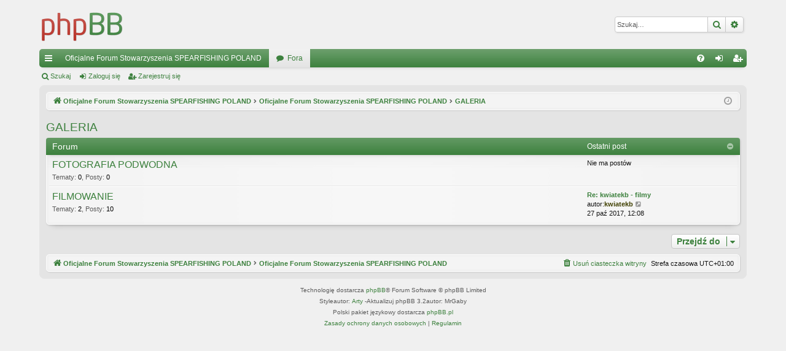

--- FILE ---
content_type: text/html; charset=UTF-8
request_url: https://www.sspoland.pl/forum/viewforum.php?f=22&sid=efbbfe107f6ee28be495cb79fe09f937
body_size: 4554
content:
<!DOCTYPE html>
<html dir="ltr" lang="pl">
<head>
<meta charset="utf-8" />
<meta http-equiv="X-UA-Compatible" content="IE=edge" />
<meta name="viewport" content="width=device-width, initial-scale=1" />

<title>STOWARZYSZENIE SPEARFISHING POLAND -GALERIA</title>




<link rel="alternate" type="application/atom+xml" title="Kanał -STOWARZYSZENIE SPEARFISHING POLAND" href="/forum/app.php/feed?sid=3945b2b4701d93598fe5d576d14020a4"><link rel="alternate" type="application/atom+xml" title="Kanał -Nowe tematy" href="/forum/app.php/feed/topics?sid=3945b2b4701d93598fe5d576d14020a4">


<link href="./assets/css/font-awesome.min.css?assets_version=5" rel="stylesheet">
<link href="./styles/elegance_green/theme/stylesheet.css?assets_version=5" rel="stylesheet">




<!--[if lte IE 9]>
	<link href="./styles/elegance_green/theme/tweaks.css?assets_version=5" rel="stylesheet">
<![endif]-->





</head>
<body id="phpbb" class="nojs notouch section-viewforumltr" data-online-text="Online">


	<a id="top" class="top-anchor" accesskey="t"></a>
	<div id="page-header" class="page-width">
		<div class="headerbar" role="banner">
			<div class="inner">

			<div id="site-description" class="site-description">
				<a id="logo" class="logo" href="https://www.sspoland.pl/forum/index.php" title="Oficjalne Forum Stowarzyszenia SPEARFISHING POLAND"><img src="./styles/elegance_green/theme/images/logo.png" data-src-hd="./styles/elegance_green/theme/images/logo_hd.png" alt="STOWARZYSZENIE SPEARFISHING POLAND"/></a>
				<p class="sitename">STOWARZYSZENIE SPEARFISHING POLAND</p>
				<p>Oficjalne Forum Stowarzyszenia Podwodnych Łowców SPEARFISHING POLAND</p>
				<p class="skiplink"><a href="#start_here">Przejdź do zawartości</a></p>
			</div>

			<div id="search-box" class="search-box search-header" role="search">
				<form action="./search.php?sid=3945b2b4701d93598fe5d576d14020a4" method="get" id="search">
				<fieldset>
					<input name="keywords" id="keywords" type="search" maxlength="128" title="Szukaj wg słów kluczowych" class="inputbox search tiny" size="20" value="" placeholder="Szukaj…" />
					<button class="button button-search" type="submit" title="Szukaj">
						<i class="icon fa-search fa-fw" aria-hidden="true"></i><span class="sr-only">Szukaj</span>
					</button>
					<a href="./search.php?sid=3945b2b4701d93598fe5d576d14020a4" class="button button-search-end" title="Wyszukiwanie zaawansowane">
						<i class="icon fa-cog fa-fw" aria-hidden="true"></i><span class="sr-only">Wyszukiwanie zaawansowane</span>
					</a>
<input type="hidden" name="sid" value="3945b2b4701d93598fe5d576d14020a4" />

				</fieldset>
				</form>
			</div>

			</div>
		</div>





<div class="navbar tabbed not-static" role="navigation">
	<div class="inner page-width">
		<div class="nav-tabs" data-current-page="viewforum">
			<ul class="leftside">
				<li id="quick-links" class="quick-links tab responsive-menu dropdown-container">
					<a href="#" class="nav-link dropdown-trigger">Więcej…</a>
					<div class="dropdown">
						<div class="pointer"><div class="pointer-inner"></div></div>
						<ul class="dropdown-contents" role="menu">

		<li class="separator"></li>
							<li>
								<a href="./search.php?search_id=unanswered&amp;sid=3945b2b4701d93598fe5d576d14020a4" role="menuitem">
									<i class="icon fa-file-o fa-fw icon-gray" aria-hidden="true"></i><span>Tematy bez odpowiedzi</span>
								</a>
							</li>
							<li>
								<a href="./search.php?search_id=active_topics&amp;sid=3945b2b4701d93598fe5d576d14020a4" role="menuitem">
									<i class="icon fa-file-o fa-fw icon-blue" aria-hidden="true"></i><span>Aktywne tematy</span>
								</a>
							</li>
							<li class="separator"></li>
							<li>
								<a href="./search.php?sid=3945b2b4701d93598fe5d576d14020a4" role="menuitem">
									<i class="icon fa-search fa-fw" aria-hidden="true"></i><span>Szukaj</span>
								</a>
							</li>	

						</ul>
					</div>
				</li>
					<li class="tab home" data-responsive-class="small-icon icon-home">
						<a class="nav-link" href="https://www.sspoland.pl/forum/index.php" data-navbar-reference="home">Oficjalne Forum Stowarzyszenia SPEARFISHING POLAND</a>
					</li>
				<li class="tab forums selected" data-responsive-class="small-icon icon-forums">
					<a class="nav-link" href="./index.php?sid=3945b2b4701d93598fe5d576d14020a4">Fora</a>
				</li>
			</ul>
			<ul class="rightside" role="menu">
				<li class="tab faq" data-select-match="faq" data-responsive-class="small-icon icon-faq">
					<a class="nav-link" href="/forum/app.php/help/faq?sid=3945b2b4701d93598fe5d576d14020a4" rel="help" title="Często zadawane pytania" role="menuitem">
						<i class="icon fa-question-circle fa-fw" aria-hidden="true"></i><span>FAQ</span>
					</a>
				</li>
					<li class="tab login"  data-skip-responsive="true" data-select-match="login"><a class="nav-link" href="./ucp.php?mode=login&amp;sid=3945b2b4701d93598fe5d576d14020a4" title="Zaloguj się" accesskey="x" role="menuitem">Zaloguj się</a></li>
						<li class="tab register" data-skip-responsive="true" data-select-match="register"><a class="nav-link" href="./ucp.php?mode=register&amp;sid=3945b2b4701d93598fe5d576d14020a4" role="menuitem">Zarejestruj się</a></li>
			</ul>
		</div>
	</div>
</div>

<div class="navbar secondary">
	<ul role="menubar">
				<li class="small-icon icon-search"><a href="./search.php?sid=3945b2b4701d93598fe5d576d14020a4">Szukaj</a></li>
				<li class="small-icon icon-login"><a href="./ucp.php?mode=login&amp;sid=3945b2b4701d93598fe5d576d14020a4" title="Zaloguj się">Zaloguj się</a></li>
					<li class="small-icon icon-register"><a href="./ucp.php?mode=register&amp;sid=3945b2b4701d93598fe5d576d14020a4">Zarejestruj się</a></li>

	</ul>
</div>

	</div>

<div id="wrap" class="page-width">


	<a id="start_here" class="top-anchor"></a>
	<div id="page-body" class="page-body" role="main">
<div class="navbar">
	<ul id="nav-breadcrumbs" class="nav-breadcrumbs linklist navlinks" role="menubar">
		<li class="breadcrumbs" itemscope itemtype="http://schema.org/BreadcrumbList">
				<span class="crumb"><a href="https://www.sspoland.pl/forum/index.php" itemtype="http://schema.org/ListItem" itemprop="itemListElement" itemscope data-navbar-reference="home" itemtype="https://schema.org/Thing" itemprop="item"><i class="icon fa-home fa-fw" aria-hidden="true"></i><span itemprop="name">Oficjalne Forum Stowarzyszenia SPEARFISHING POLAND</span></a><meta itemprop="position" content="1" /></span>
			<span class="crumb" itemtype="http://schema.org/ListItem" itemprop="itemListElement" itemscope><a href="./index.php?sid=3945b2b4701d93598fe5d576d14020a4" accesskey="h" data-navbar-reference="index" itemtype="https://schema.org/Thing" itemprop="item"><span itemprop="name">Oficjalne Forum Stowarzyszenia SPEARFISHING POLAND</span></a><meta itemprop="position" content="2" /></span>
				<span class="crumb" itemtype="http://schema.org/ListItem" itemprop="itemListElement" itemscopedata-forum-id="22"><a href="./viewforum.php?f=22&amp;sid=3945b2b4701d93598fe5d576d14020a4" itemtype="https://schema.org/Thing" itemprop="item"><span itemprop="name">GALERIA</span></a><meta itemprop="position" content="3" /></span>
		</li>

			<li class="rightside responsive-search">
				<a href="./search.php?sid=3945b2b4701d93598fe5d576d14020a4" title="Wyświetla zaawansowane funkcje wyszukiwania" role="menuitem">
					<i class="icon fa-search fa-fw" aria-hidden="true"></i><span class="sr-only">Szukaj</span>
				</a>
			</li>
		<li class="rightside dropdown-container icon-only">
			<a href="#" class="dropdown-trigger time" title="Dzisiaj jest 17 sty 2026, 5:26"><i class="fa fa-clock-o"></i></a>
			<div class="dropdown">
				<div class="pointer"><div class="pointer-inner"></div></div>
				<ul class="dropdown-contents">
					<li>Dzisiaj jest 17 sty 2026, 5:26</li>
					<li>Strefa czasowa <span title="Europa/Warszawa">UTC+01:00</span></li>
				</ul>
			</div>
		</li>
	</ul>
</div>


<h2 class="forum-title"><a href="./viewforum.php?f=22&amp;sid=3945b2b4701d93598fe5d576d14020a4">GALERIA</a></h2>
<div>
	<!-- NOTE: remove the style="display: none" when you want to have the forum description on the forum body -->
<div style="display: none !important;">Galeria zdjęć.<br /></div></div>




		<div class="forabg category-27 elegant" data-hide-description="1">
			<div class="inner">
			<ul class="topiclist">
				<li class="header">
					<dl class="row-item">
						<dt><div class="list-inner">Forum</div></dt>
						<dd class="lastpost"><span>Ostatni post</span></dd>
					</dl>
				</li>
			</ul>
			<ul class="topiclist forums">

		<li class="row forum-27">
			<dl class="row-itemforum_read elegant-row">
				<dt title="Nie ma nieprzeczytanych postów">
					<div class="list-inner">
							<!--
								<a class="feed-icon-forum" title="Kanał -FOTOGRAFIA PODWODNA" href="/forum/app.php/feed?sid=3945b2b4701d93598fe5d576d14020a4?f=27">
									<i class="icon fa-rss-square fa-fw icon-orange" aria-hidden="true"></i><span class="sr-only">Kanał -FOTOGRAFIA PODWODNA</span>
								</a>
							-->
						<a href="./viewforum.php?f=27&amp;sid=3945b2b4701d93598fe5d576d14020a4" class="forumtitle" data-id="27">FOTOGRAFIA PODWODNA</a>
<div class="forum-description">Tematy związane z fotografią podwodną.</div>				<div class="forum-statistics">
					<span class="dfn">Tematy</span>: <span class="value">0</span><span class="comma">, </span>
					<span class="dfn">Posty</span>: <span class="value">0</span>
				</div>


					</div>
				</dt>
					<dd class="lastpost">
						<span>
						

Nie ma postów
						</span>
					</dd>
			</dl>
		</li>




		<li class="row forum-23">
			<dl class="row-itemforum_read elegant-row">
				<dt title="Nie ma nieprzeczytanych postów">
					<div class="list-inner">
							<!--
								<a class="feed-icon-forum" title="Kanał -FILMOWANIE" href="/forum/app.php/feed?sid=3945b2b4701d93598fe5d576d14020a4?f=23">
									<i class="icon fa-rss-square fa-fw icon-orange" aria-hidden="true"></i><span class="sr-only">Kanał -FILMOWANIE</span>
								</a>
							-->
						<a href="./viewforum.php?f=23&amp;sid=3945b2b4701d93598fe5d576d14020a4" class="forumtitle" data-id="23">FILMOWANIE</a>
<div class="forum-description">Tematy poświęcone filmowaniu.</div>				<div class="forum-statistics">
					<span class="dfn">Tematy</span>: <span class="value">2</span><span class="comma">, </span>
					<span class="dfn">Posty</span>: <span class="value">10</span>
				</div>


							<div class="forum-lastpost" style="display: none;">
								<span><strong>Ostatni post:</strong> <a href="./viewtopic.php?f=23&amp;p=767&amp;sid=3945b2b4701d93598fe5d576d14020a4#p767" title="Re: kwiatekb - filmy" class="lastsubject">Re: kwiatekb - filmy</a></span>
								<span>autor:<a href="./memberlist.php?mode=viewprofile&amp;u=216&amp;sid=3945b2b4701d93598fe5d576d14020a4" style="color: #404000;" class="username-coloured">kwiatekb</a>,27 paź 2017, 12:08</span>
							</div>
					</div>
				</dt>
					<dd class="lastpost">
						<span>
						

								<dfn>Ostatni post</dfn>
									<a href="./viewtopic.php?f=23&amp;p=767&amp;sid=3945b2b4701d93598fe5d576d14020a4#p767" title="Re: kwiatekb - filmy" class="lastsubject">Re: kwiatekb - filmy</a> <br />
autor:<a href="./memberlist.php?mode=viewprofile&amp;u=216&amp;sid=3945b2b4701d93598fe5d576d14020a4" style="color: #404000;" class="username-coloured">kwiatekb</a>									<a href="./viewtopic.php?f=23&amp;p=767&amp;sid=3945b2b4701d93598fe5d576d14020a4#p767" title="Wyświetl najnowszy post">
										<i class="icon fa-external-link-square fa-fw icon-lightgray icon-md" aria-hidden="true"></i><span class="sr-only">Wyświetl najnowszy post</span>
									</a>
								<br />27 paź 2017, 12:08
						</span>
					</dd>
			</dl>
		</li>

			</ul>

			</div>
		</div>








<div class="action-bar actions-jump">

	<div class="jumpbox dropdown-container dropdown-container-right dropdown-up dropdown-left dropdown-button-control" id="jumpbox">
			<span title="Przejdź do" class="button button-secondary dropdown-trigger dropdown-select">
				<span>Przejdź do</span>
				<span class="caret"><i class="icon fa-sort-down fa-fw" aria-hidden="true"></i></span>
			</span>
		<div class="dropdown">
			<div class="pointer"><div class="pointer-inner"></div></div>
			<ul class="dropdown-contents">
				<li><a href="./viewforum.php?f=1&amp;sid=3945b2b4701d93598fe5d576d14020a4" class="jumpbox-cat-link"> <span>Informacje</span></a></li>				<li><a href="./viewforum.php?f=2&amp;sid=3945b2b4701d93598fe5d576d14020a4" class="jumpbox-sub-link"><span class="spacer"></span> <span>&#8627; &nbsp;Witamy na stronie Oficjalnego Forum STOWARZYSZENIA SPEARFISHING POLAND</span></a></li>				<li><a href="./viewforum.php?f=77&amp;sid=3945b2b4701d93598fe5d576d14020a4" class="jumpbox-sub-link"><span class="spacer"></span> <span>&#8627; &nbsp;REGULAMIN FORUM</span></a></li>				<li><a href="./viewforum.php?f=78&amp;sid=3945b2b4701d93598fe5d576d14020a4" class="jumpbox-sub-link"><span class="spacer"></span> <span>&#8627; &nbsp;POWITALNIA</span></a></li>				<li><a href="./viewforum.php?f=18&amp;sid=3945b2b4701d93598fe5d576d14020a4" class="jumpbox-forum-link"> <span>DLA KANDYDATÓW NA CZŁONKÓW Stowarzyszenia SPEARFISHING POLAND</span></a></li>				<li><a href="./viewforum.php?f=65&amp;sid=3945b2b4701d93598fe5d576d14020a4" class="jumpbox-cat-link"> <span>SPEARFISHING TEAM POLAND</span></a></li>				<li><a href="./viewforum.php?f=72&amp;sid=3945b2b4701d93598fe5d576d14020a4" class="jumpbox-sub-link"><span class="spacer"></span> <span>&#8627; &nbsp;KOMISJA ŁOWIECTWA PODWODNEGO</span></a></li>				<li><a href="./viewforum.php?f=66&amp;sid=3945b2b4701d93598fe5d576d14020a4" class="jumpbox-sub-link"><span class="spacer"></span> <span>&#8627; &nbsp;SPEARFISHING TEAM POLAND 2017</span></a></li>				<li><a href="./viewforum.php?f=51&amp;sid=3945b2b4701d93598fe5d576d14020a4" class="jumpbox-cat-link"> <span>WYDARZENIA</span></a></li>				<li><a href="./viewforum.php?f=52&amp;sid=3945b2b4701d93598fe5d576d14020a4" class="jumpbox-sub-link"><span class="spacer"></span> <span>&#8627; &nbsp;ZAWODY KRAJOWE</span></a></li>				<li><a href="./viewforum.php?f=53&amp;sid=3945b2b4701d93598fe5d576d14020a4" class="jumpbox-sub-link"><span class="spacer"></span> <span>&#8627; &nbsp;ZAWODY ZAGRANICZNE</span></a></li>				<li><a href="./viewforum.php?f=54&amp;sid=3945b2b4701d93598fe5d576d14020a4" class="jumpbox-sub-link"><span class="spacer"></span> <span>&#8627; &nbsp;ZLOTY</span></a></li>				<li><a href="./viewforum.php?f=55&amp;sid=3945b2b4701d93598fe5d576d14020a4" class="jumpbox-sub-link"><span class="spacer"></span> <span>&#8627; &nbsp;OCHRONA ŚRODOWISKA</span></a></li>				<li><a href="./viewforum.php?f=85&amp;sid=3945b2b4701d93598fe5d576d14020a4" class="jumpbox-sub-link"><span class="spacer"></span><span class="spacer"></span> <span>&#8627; &nbsp;WALNE ZGROMADZENIE 2019</span></a></li>				<li><a href="./viewforum.php?f=56&amp;sid=3945b2b4701d93598fe5d576d14020a4" class="jumpbox-cat-link"> <span>TROFEA</span></a></li>				<li><a href="./viewforum.php?f=57&amp;sid=3945b2b4701d93598fe5d576d14020a4" class="jumpbox-sub-link"><span class="spacer"></span> <span>&#8627; &nbsp;NORWEGIAN SPEARFISHING RECORDS</span></a></li>				<li><a href="./viewforum.php?f=58&amp;sid=3945b2b4701d93598fe5d576d14020a4" class="jumpbox-sub-link"><span class="spacer"></span> <span>&#8627; &nbsp;WORLD SPEARFISHING RECORDS</span></a></li>				<li><a href="./viewforum.php?f=69&amp;sid=3945b2b4701d93598fe5d576d14020a4" class="jumpbox-sub-link"><span class="spacer"></span> <span>&#8627; &nbsp;ART OF COOKING</span></a></li>				<li><a href="./viewforum.php?f=38&amp;sid=3945b2b4701d93598fe5d576d14020a4" class="jumpbox-cat-link"> <span>ABC SPEARFISHING</span></a></li>				<li><a href="./viewforum.php?f=68&amp;sid=3945b2b4701d93598fe5d576d14020a4" class="jumpbox-sub-link"><span class="spacer"></span> <span>&#8627; &nbsp;PRZEPISY I UREGULOWANIA PRAWNE</span></a></li>				<li><a href="./viewforum.php?f=70&amp;sid=3945b2b4701d93598fe5d576d14020a4" class="jumpbox-sub-link"><span class="spacer"></span> <span>&#8627; &nbsp;KARTA ŁOWIECTWA PODWODNEGO</span></a></li>				<li><a href="./viewforum.php?f=71&amp;sid=3945b2b4701d93598fe5d576d14020a4" class="jumpbox-sub-link"><span class="spacer"></span> <span>&#8627; &nbsp;ETYKA ŁOWIECTWA PODWODNEGO</span></a></li>				<li><a href="./viewforum.php?f=39&amp;sid=3945b2b4701d93598fe5d576d14020a4" class="jumpbox-sub-link"><span class="spacer"></span> <span>&#8627; &nbsp;KSIĄŻKI</span></a></li>				<li><a href="./viewforum.php?f=40&amp;sid=3945b2b4701d93598fe5d576d14020a4" class="jumpbox-sub-link"><span class="spacer"></span> <span>&#8627; &nbsp;SPRZĘT</span></a></li>				<li><a href="./viewforum.php?f=41&amp;sid=3945b2b4701d93598fe5d576d14020a4" class="jumpbox-sub-link"><span class="spacer"></span><span class="spacer"></span> <span>&#8627; &nbsp;ABC</span></a></li>				<li><a href="./viewforum.php?f=43&amp;sid=3945b2b4701d93598fe5d576d14020a4" class="jumpbox-sub-link"><span class="spacer"></span><span class="spacer"></span> <span>&#8627; &nbsp;KUSZE</span></a></li>				<li><a href="./viewforum.php?f=42&amp;sid=3945b2b4701d93598fe5d576d14020a4" class="jumpbox-sub-link"><span class="spacer"></span><span class="spacer"></span> <span>&#8627; &nbsp;SKAFANDRY</span></a></li>				<li><a href="./viewforum.php?f=45&amp;sid=3945b2b4701d93598fe5d576d14020a4" class="jumpbox-sub-link"><span class="spacer"></span><span class="spacer"></span> <span>&#8627; &nbsp;APARATY FOTOGRAFICZNE</span></a></li>				<li><a href="./viewforum.php?f=46&amp;sid=3945b2b4701d93598fe5d576d14020a4" class="jumpbox-sub-link"><span class="spacer"></span><span class="spacer"></span> <span>&#8627; &nbsp;KAMERY</span></a></li>				<li><a href="./viewforum.php?f=44&amp;sid=3945b2b4701d93598fe5d576d14020a4" class="jumpbox-sub-link"><span class="spacer"></span><span class="spacer"></span> <span>&#8627; &nbsp;HOME MADE</span></a></li>				<li><a href="./viewforum.php?f=47&amp;sid=3945b2b4701d93598fe5d576d14020a4" class="jumpbox-sub-link"><span class="spacer"></span> <span>&#8627; &nbsp;KATALOGI FIRM</span></a></li>				<li><a href="./viewforum.php?f=87&amp;sid=3945b2b4701d93598fe5d576d14020a4" class="jumpbox-sub-link"><span class="spacer"></span> <span>&#8627; &nbsp;SPEARFISHING ACCIDENTS</span></a></li>				<li><a href="./viewforum.php?f=22&amp;sid=3945b2b4701d93598fe5d576d14020a4" class="jumpbox-cat-link"> <span>GALERIA</span></a></li>				<li><a href="./viewforum.php?f=27&amp;sid=3945b2b4701d93598fe5d576d14020a4" class="jumpbox-sub-link"><span class="spacer"></span> <span>&#8627; &nbsp;FOTOGRAFIA PODWODNA</span></a></li>				<li><a href="./viewforum.php?f=23&amp;sid=3945b2b4701d93598fe5d576d14020a4" class="jumpbox-sub-link"><span class="spacer"></span> <span>&#8627; &nbsp;FILMOWANIE</span></a></li>				<li><a href="./viewforum.php?f=32&amp;sid=3945b2b4701d93598fe5d576d14020a4" class="jumpbox-cat-link"> <span>GIEŁDA OGŁOSZEŃ</span></a></li>				<li><a href="./viewforum.php?f=33&amp;sid=3945b2b4701d93598fe5d576d14020a4" class="jumpbox-sub-link"><span class="spacer"></span> <span>&#8627; &nbsp;KUPIĘ ...</span></a></li>				<li><a href="./viewforum.php?f=34&amp;sid=3945b2b4701d93598fe5d576d14020a4" class="jumpbox-sub-link"><span class="spacer"></span> <span>&#8627; &nbsp;SPRZEDAM ...</span></a></li>				<li><a href="./viewforum.php?f=63&amp;sid=3945b2b4701d93598fe5d576d14020a4" class="jumpbox-sub-link"><span class="spacer"></span> <span>&#8627; &nbsp;SKLEPY</span></a></li>				<li><a href="./viewforum.php?f=64&amp;sid=3945b2b4701d93598fe5d576d14020a4" class="jumpbox-sub-link"><span class="spacer"></span><span class="spacer"></span> <span>&#8627; &nbsp;SCUBASTORE.COM</span></a></li>				<li><a href="./viewforum.php?f=76&amp;sid=3945b2b4701d93598fe5d576d14020a4" class="jumpbox-sub-link"><span class="spacer"></span> <span>&#8627; &nbsp;RAPORT PRAC SSP</span></a></li>			</ul>
		</div>
	</div>

</div>



	</div>


<div class="navbar" role="navigation">
	<div class="inner">

	<ul id="nav-footer" class="nav-footer linklist" role="menubar">
		<li class="breadcrumbs">
<span class="crumb"><a href="https://www.sspoland.pl/forum/index.php" data-navbar-reference="home"><i class="icon fa-home fa-fw" aria-hidden="true"></i><span>Oficjalne Forum Stowarzyszenia SPEARFISHING POLAND</span></a></span><span class="crumb"><a href="./index.php?sid=3945b2b4701d93598fe5d576d14020a4" data-navbar-reference="index"><span>Oficjalne Forum Stowarzyszenia SPEARFISHING POLAND</span></a></span>		</li>

		<li class="rightside">Strefa czasowa <span title="Europa/Warszawa">UTC+01:00</span></li>
			<li class="rightside">
				<a href="./ucp.php?mode=delete_cookies&amp;sid=3945b2b4701d93598fe5d576d14020a4" data-ajax="true" data-refresh="true" role="menuitem">
					<i class="icon fa-trash fa-fw" aria-hidden="true"></i><span>Usuń ciasteczka witryny</span>
				</a>
			</li>
	</ul>

	</div>
</div>
</div>

<div id="page-footer" class="page-width" role="contentinfo">

	<div class="copyright">
		<p class="footer-row">
			<span class="footer-copyright">Technologię dostarcza <a href="https://www.phpbb.com/">phpBB</a>&reg; Forum Software &copy; phpBB Limited</span>
		</p>
		<p class="footer-row">
			<span class="footer-copyright">Styleautor: <a href="http://www.artodia.com/">Arty</a> -Aktualizuj phpBB 3.2autor: MrGaby</span>
		</p>		<p class="footer-row">
			<span class="footer-copyright">Polski pakiet językowy dostarcza <a href="http://www.phpbb.pl/" title="Polska społeczność phpBB">phpBB.pl</a></span>
		</p>
		<p class="footer-row">
			<a class="footer-link" href="./ucp.php?mode=privacy&amp;sid=3945b2b4701d93598fe5d576d14020a4" title="Zasady ochrony danych osobowych" role="menuitem">
				<span class="footer-link-text">Zasady ochrony danych osobowych</span>
			</a>
			|
			<a class="footer-link" href="./ucp.php?mode=terms&amp;sid=3945b2b4701d93598fe5d576d14020a4" title="Regulamin" role="menuitem">
				<span class="footer-link-text">Regulamin</span>
			</a>
		</p>
	</div>

	<div id="darkenwrapper" class="darkenwrapper" data-ajax-error-title="Błąd AJAX" data-ajax-error-text="Twoje żądanie nie zostało przetworzone." data-ajax-error-text-abort="Użytkownik usunął żądanie." data-ajax-error-text-timeout="Upłynął limit czasu żądania. Ponów próbę." data-ajax-error-text-parsererror="Coś się stało podczas przetwarzania żądania i serwer zwrócił nieprawidłową odpowiedź.">
		<div id="darken" class="darken">&nbsp;</div>
	</div>

	<div id="phpbb_alert" class="phpbb_alert" data-l-err="Błąd" data-l-timeout-processing-req="Upłynął limit czasu żądania.">
		<a href="#" class="alert_close">
		</a>
		<h3 class="alert_title">&nbsp;</h3><p class="alert_text"></p>
	</div>
	<div id="phpbb_confirm" class="phpbb_alert">
		<a href="#" class="alert_close">
		</a>
		<div class="alert_text"></div>
	</div>
</div>


<div>
	<a id="bottom" class="top-anchor" accesskey="z"></a>
</div>

<script src="./assets/javascript/jquery.min.js?assets_version=5"></script>
<script src="./assets/javascript/core.js?assets_version=5"></script>



<script src="./styles/elegance/template/forum_fn.js?assets_version=5"></script>
<script src="./styles/elegance/template/ajax.js?assets_version=5"></script>



</body>
</html>
